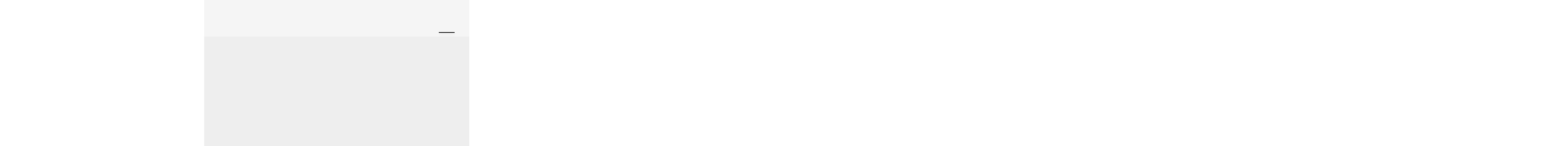

--- FILE ---
content_type: text/html;charset=utf-8
request_url: https://www.andcontainer.com/
body_size: 35196
content:
<!DOCTYPE html>
<html lang="ja">
<head><meta charset="utf-8">
<meta name="viewport" content="width=device-width, initial-scale=1">
<title>コンテナ販売 | アンドコンテナANDCONTAINER</title>
<link rel="preconnect" href="https://fonts.gstatic.com" crossorigin>
<meta name="generator" content="Studio.Design">
<meta name="robots" content="all">
<meta property="og:site_name" content="コンテナ販売 | アンドコンテナANDCONTAINER">
<meta property="og:title" content="コンテナ販売 | アンドコンテナANDCONTAINER">
<meta property="og:image" content="https://storage.googleapis.com/production-os-assets/assets/8a82e4f6-110e-474a-8b3e-fdd786d2cdcf">
<meta property="og:description" content="アンドコンテナは茨城県でコンテナ販売・コンテナ製作などを手掛ける、コンテナ総合プロデュース企業です。コンテナの特性を熟知した吉田運送ならではの、豊富な在庫を基に、コンテナの特性を最大限生かした提案が可能です。弊社の運送力・運営するインランドデポを背景に撤去・転居・お預かりまで視野に入れたコンテナライフをサポート。他社にないコンテナとのおつきあいを総合的にサポートするのが「アンドコンテナ ANDCONTAINER」の魅力です。海上コンテナ、コンテナハウス、containerhouse、中古コンテナ、JIS規格　container、コンテナハウス様々なものを扱っております。">
<meta property="og:type" content="website">
<meta name="description" content="アンドコンテナは茨城県でコンテナ販売・コンテナ製作などを手掛ける、コンテナ総合プロデュース企業です。コンテナの特性を熟知した吉田運送ならではの、豊富な在庫を基に、コンテナの特性を最大限生かした提案が可能です。弊社の運送力・運営するインランドデポを背景に撤去・転居・お預かりまで視野に入れたコンテナライフをサポート。他社にないコンテナとのおつきあいを総合的にサポートするのが「アンドコンテナ ANDCONTAINER」の魅力です。海上コンテナ、コンテナハウス、containerhouse、中古コンテナ、JIS規格　container、コンテナハウス様々なものを扱っております。">
<meta property="twitter:card" content="summary_large_image">
<meta property="twitter:image" content="https://storage.googleapis.com/production-os-assets/assets/8a82e4f6-110e-474a-8b3e-fdd786d2cdcf">
<meta name="apple-mobile-web-app-title" content="コンテナ販売 | アンドコンテナANDCONTAINER">
<meta name="format-detection" content="telephone=no,email=no,address=no">
<meta name="chrome" content="nointentdetection">
<meta property="og:url" content="/">
<link rel="icon" type="image/png" href="https://storage.googleapis.com/production-os-assets/assets/57766275-8f5b-446f-b6db-2631b0bfce00" data-hid="2c9d455">
<link rel="apple-touch-icon" type="image/png" href="https://storage.googleapis.com/production-os-assets/assets/57766275-8f5b-446f-b6db-2631b0bfce00" data-hid="74ef90c">
<style>#slide-text p:empty {
  /* display: none; */
}</style><link rel="modulepreload" as="script" crossorigin href="/_nuxt/entry.6bc2a31e.js"><link rel="preload" as="style" href="/_nuxt/entry.4bab7537.css"><link rel="prefetch" as="image" type="image/svg+xml" href="/_nuxt/close_circle.c7480f3c.svg"><link rel="prefetch" as="image" type="image/svg+xml" href="/_nuxt/round_check.0ebac23f.svg"><link rel="prefetch" as="script" crossorigin href="/_nuxt/LottieRenderer.7dff33f0.js"><link rel="prefetch" as="script" crossorigin href="/_nuxt/error-404.3f1be183.js"><link rel="prefetch" as="script" crossorigin href="/_nuxt/error-500.4ea9075f.js"><link rel="stylesheet" href="/_nuxt/entry.4bab7537.css"><style>.page-enter-active{transition:.6s cubic-bezier(.4,.4,0,1)}.page-leave-active{transition:.3s cubic-bezier(.4,.4,0,1)}.page-enter-from,.page-leave-to{opacity:0}</style><style>:root{--rebranding-loading-bg:#e5e5e5;--rebranding-loading-bar:#222}</style><style>.app[data-v-d12de11f]{align-items:center;flex-direction:column;height:100%;justify-content:center;width:100%}.title[data-v-d12de11f]{font-size:34px;font-weight:300;letter-spacing:2.45px;line-height:30px;margin:30px}</style><style>.DynamicAnnouncer[data-v-cc1e3fda]{height:1px;margin:-1px;overflow:hidden;padding:0;position:absolute;width:1px;clip:rect(0,0,0,0);border-width:0;white-space:nowrap}</style><style>.TitleAnnouncer[data-v-1a8a037a]{height:1px;margin:-1px;overflow:hidden;padding:0;position:absolute;width:1px;clip:rect(0,0,0,0);border-width:0;white-space:nowrap}</style><style>.publish-studio-style[data-v-74fe0335]{transition:.4s cubic-bezier(.4,.4,0,1)}</style><style>.product-font-style[data-v-ed93fc7d]{transition:.4s cubic-bezier(.4,.4,0,1)}</style><style>/*! * Font Awesome Free 6.4.2 by @fontawesome - https://fontawesome.com * License - https://fontawesome.com/license/free (Icons: CC BY 4.0, Fonts: SIL OFL 1.1, Code: MIT License) * Copyright 2023 Fonticons, Inc. */.fa-brands,.fa-solid{-moz-osx-font-smoothing:grayscale;-webkit-font-smoothing:antialiased;--fa-display:inline-flex;align-items:center;display:var(--fa-display,inline-block);font-style:normal;font-variant:normal;justify-content:center;line-height:1;text-rendering:auto}.fa-solid{font-family:Font Awesome\ 6 Free;font-weight:900}.fa-brands{font-family:Font Awesome\ 6 Brands;font-weight:400}:host,:root{--fa-style-family-classic:"Font Awesome 6 Free";--fa-font-solid:normal 900 1em/1 "Font Awesome 6 Free";--fa-style-family-brands:"Font Awesome 6 Brands";--fa-font-brands:normal 400 1em/1 "Font Awesome 6 Brands"}@font-face{font-display:block;font-family:Font Awesome\ 6 Free;font-style:normal;font-weight:900;src:url(https://storage.googleapis.com/production-os-assets/assets/fontawesome/1629704621943/6.4.2/webfonts/fa-solid-900.woff2) format("woff2"),url(https://storage.googleapis.com/production-os-assets/assets/fontawesome/1629704621943/6.4.2/webfonts/fa-solid-900.ttf) format("truetype")}@font-face{font-display:block;font-family:Font Awesome\ 6 Brands;font-style:normal;font-weight:400;src:url(https://storage.googleapis.com/production-os-assets/assets/fontawesome/1629704621943/6.4.2/webfonts/fa-brands-400.woff2) format("woff2"),url(https://storage.googleapis.com/production-os-assets/assets/fontawesome/1629704621943/6.4.2/webfonts/fa-brands-400.ttf) format("truetype")}</style><style>.spinner[data-v-36413753]{animation:loading-spin-36413753 1s linear infinite;height:16px;pointer-events:none;width:16px}.spinner[data-v-36413753]:before{border-bottom:2px solid transparent;border-right:2px solid transparent;border-color:transparent currentcolor currentcolor transparent;border-style:solid;border-width:2px;opacity:.2}.spinner[data-v-36413753]:after,.spinner[data-v-36413753]:before{border-radius:50%;box-sizing:border-box;content:"";height:100%;position:absolute;width:100%}.spinner[data-v-36413753]:after{border-left:2px solid transparent;border-top:2px solid transparent;border-color:currentcolor transparent transparent currentcolor;border-style:solid;border-width:2px;opacity:1}@keyframes loading-spin-36413753{0%{transform:rotate(0deg)}to{transform:rotate(1turn)}}</style><style>@font-face{font-family:grandam;font-style:normal;font-weight:400;src:url(https://storage.googleapis.com/studio-front/fonts/grandam.ttf) format("truetype")}@font-face{font-family:Material Icons;font-style:normal;font-weight:400;src:url(https://storage.googleapis.com/production-os-assets/assets/material-icons/1629704621943/MaterialIcons-Regular.eot);src:local("Material Icons"),local("MaterialIcons-Regular"),url(https://storage.googleapis.com/production-os-assets/assets/material-icons/1629704621943/MaterialIcons-Regular.woff2) format("woff2"),url(https://storage.googleapis.com/production-os-assets/assets/material-icons/1629704621943/MaterialIcons-Regular.woff) format("woff"),url(https://storage.googleapis.com/production-os-assets/assets/material-icons/1629704621943/MaterialIcons-Regular.ttf) format("truetype")}.StudioCanvas{display:flex;height:auto;min-height:100dvh}.StudioCanvas>.sd{min-height:100dvh;overflow:clip}a,abbr,address,article,aside,audio,b,blockquote,body,button,canvas,caption,cite,code,dd,del,details,dfn,div,dl,dt,em,fieldset,figcaption,figure,footer,form,h1,h2,h3,h4,h5,h6,header,hgroup,html,i,iframe,img,input,ins,kbd,label,legend,li,main,mark,menu,nav,object,ol,p,pre,q,samp,section,select,small,span,strong,sub,summary,sup,table,tbody,td,textarea,tfoot,th,thead,time,tr,ul,var,video{border:0;font-family:sans-serif;line-height:1;list-style:none;margin:0;padding:0;text-decoration:none;-webkit-font-smoothing:antialiased;-webkit-backface-visibility:hidden;box-sizing:border-box;color:#333;transition:.3s cubic-bezier(.4,.4,0,1);word-spacing:1px}a:focus:not(:focus-visible),button:focus:not(:focus-visible),summary:focus:not(:focus-visible){outline:none}nav ul{list-style:none}blockquote,q{quotes:none}blockquote:after,blockquote:before,q:after,q:before{content:none}a,button{background:transparent;font-size:100%;margin:0;padding:0;vertical-align:baseline}ins{text-decoration:none}ins,mark{background-color:#ff9;color:#000}mark{font-style:italic;font-weight:700}del{text-decoration:line-through}abbr[title],dfn[title]{border-bottom:1px dotted;cursor:help}table{border-collapse:collapse;border-spacing:0}hr{border:0;border-top:1px solid #ccc;display:block;height:1px;margin:1em 0;padding:0}input,select{vertical-align:middle}textarea{resize:none}.clearfix:after{clear:both;content:"";display:block}[slot=after] button{overflow-anchor:none}</style><style>.sd{flex-wrap:nowrap;max-width:100%;pointer-events:all;z-index:0;-webkit-overflow-scrolling:touch;align-content:center;align-items:center;display:flex;flex:none;flex-direction:column;position:relative}.sd::-webkit-scrollbar{display:none}.sd,.sd.richText *{transition-property:all,--g-angle,--g-color-0,--g-position-0,--g-color-1,--g-position-1,--g-color-2,--g-position-2,--g-color-3,--g-position-3,--g-color-4,--g-position-4,--g-color-5,--g-position-5,--g-color-6,--g-position-6,--g-color-7,--g-position-7,--g-color-8,--g-position-8,--g-color-9,--g-position-9,--g-color-10,--g-position-10,--g-color-11,--g-position-11}input.sd,textarea.sd{align-content:normal}.sd[tabindex]:focus{outline:none}.sd[tabindex]:focus-visible{outline:1px solid;outline-color:Highlight;outline-color:-webkit-focus-ring-color}input[type=email],input[type=tel],input[type=text],select,textarea{-webkit-appearance:none}select{cursor:pointer}.frame{display:block;overflow:hidden}.frame>iframe{height:100%;width:100%}.frame .formrun-embed>iframe:not(:first-child){display:none!important}.image{position:relative}.image:before{background-position:50%;background-size:cover;border-radius:inherit;content:"";height:100%;left:0;pointer-events:none;position:absolute;top:0;transition:inherit;width:100%;z-index:-2}.sd.file{cursor:pointer;flex-direction:row;outline:2px solid transparent;outline-offset:-1px;overflow-wrap:anywhere;word-break:break-word}.sd.file:focus-within{outline-color:Highlight;outline-color:-webkit-focus-ring-color}.file>input[type=file]{opacity:0;pointer-events:none;position:absolute}.sd.text,.sd:where(.icon){align-content:center;align-items:center;display:flex;flex-direction:row;justify-content:center;overflow:visible;overflow-wrap:anywhere;word-break:break-word}.sd:where(.icon.fa){display:inline-flex}.material-icons{align-items:center;display:inline-flex;font-family:Material Icons;font-size:24px;font-style:normal;font-weight:400;justify-content:center;letter-spacing:normal;line-height:1;text-transform:none;white-space:nowrap;word-wrap:normal;direction:ltr;text-rendering:optimizeLegibility;-webkit-font-smoothing:antialiased}.sd:where(.icon.material-symbols){align-items:center;display:flex;font-style:normal;font-variation-settings:"FILL" var(--symbol-fill,0),"wght" var(--symbol-weight,400);justify-content:center;min-height:1em;min-width:1em}.sd.material-symbols-outlined{font-family:Material Symbols Outlined}.sd.material-symbols-rounded{font-family:Material Symbols Rounded}.sd.material-symbols-sharp{font-family:Material Symbols Sharp}.sd.material-symbols-weight-100{--symbol-weight:100}.sd.material-symbols-weight-200{--symbol-weight:200}.sd.material-symbols-weight-300{--symbol-weight:300}.sd.material-symbols-weight-400{--symbol-weight:400}.sd.material-symbols-weight-500{--symbol-weight:500}.sd.material-symbols-weight-600{--symbol-weight:600}.sd.material-symbols-weight-700{--symbol-weight:700}.sd.material-symbols-fill{--symbol-fill:1}a,a.icon,a.text{-webkit-tap-highlight-color:rgba(0,0,0,.15)}.fixed{z-index:2}.sticky{z-index:1}.button{transition:.4s cubic-bezier(.4,.4,0,1)}.button,.link{cursor:pointer}.submitLoading{opacity:.5!important;pointer-events:none!important}.richText{display:block;word-break:break-word}.richText [data-thread],.richText a,.richText blockquote,.richText em,.richText h1,.richText h2,.richText h3,.richText h4,.richText li,.richText ol,.richText p,.richText p>code,.richText pre,.richText pre>code,.richText s,.richText strong,.richText table tbody,.richText table tbody tr,.richText table tbody tr>td,.richText table tbody tr>th,.richText u,.richText ul{backface-visibility:visible;color:inherit;font-family:inherit;font-size:inherit;font-style:inherit;font-weight:inherit;letter-spacing:inherit;line-height:inherit;text-align:inherit}.richText p{display:block;margin:10px 0}.richText>p{min-height:1em}.richText img,.richText video{height:auto;max-width:100%;vertical-align:bottom}.richText h1{display:block;font-size:3em;font-weight:700;margin:20px 0}.richText h2{font-size:2em}.richText h2,.richText h3{display:block;font-weight:700;margin:10px 0}.richText h3{font-size:1em}.richText h4,.richText h5{font-weight:600}.richText h4,.richText h5,.richText h6{display:block;font-size:1em;margin:10px 0}.richText h6{font-weight:500}.richText [data-type=table]{overflow-x:auto}.richText [data-type=table] p{white-space:pre-line;word-break:break-all}.richText table{border:1px solid #f2f2f2;border-collapse:collapse;border-spacing:unset;color:#1a1a1a;font-size:14px;line-height:1.4;margin:10px 0;table-layout:auto}.richText table tr th{background:hsla(0,0%,96%,.5)}.richText table tr td,.richText table tr th{border:1px solid #f2f2f2;max-width:240px;min-width:100px;padding:12px}.richText table tr td p,.richText table tr th p{margin:0}.richText blockquote{border-left:3px solid rgba(0,0,0,.15);font-style:italic;margin:10px 0;padding:10px 15px}.richText [data-type=embed_code]{margin:20px 0;position:relative}.richText [data-type=embed_code]>.height-adjuster>.wrapper{position:relative}.richText [data-type=embed_code]>.height-adjuster>.wrapper[style*=padding-top] iframe{height:100%;left:0;position:absolute;top:0;width:100%}.richText [data-type=embed_code][data-embed-sandbox=true]{display:block;overflow:hidden}.richText [data-type=embed_code][data-embed-code-type=instagram]>.height-adjuster>.wrapper[style*=padding-top]{padding-top:100%}.richText [data-type=embed_code][data-embed-code-type=instagram]>.height-adjuster>.wrapper[style*=padding-top] blockquote{height:100%;left:0;overflow:hidden;position:absolute;top:0;width:100%}.richText [data-type=embed_code][data-embed-code-type=codepen]>.height-adjuster>.wrapper{padding-top:50%}.richText [data-type=embed_code][data-embed-code-type=codepen]>.height-adjuster>.wrapper iframe{height:100%;left:0;position:absolute;top:0;width:100%}.richText [data-type=embed_code][data-embed-code-type=slideshare]>.height-adjuster>.wrapper{padding-top:56.25%}.richText [data-type=embed_code][data-embed-code-type=slideshare]>.height-adjuster>.wrapper iframe{height:100%;left:0;position:absolute;top:0;width:100%}.richText [data-type=embed_code][data-embed-code-type=speakerdeck]>.height-adjuster>.wrapper{padding-top:56.25%}.richText [data-type=embed_code][data-embed-code-type=speakerdeck]>.height-adjuster>.wrapper iframe{height:100%;left:0;position:absolute;top:0;width:100%}.richText [data-type=embed_code][data-embed-code-type=snapwidget]>.height-adjuster>.wrapper{padding-top:30%}.richText [data-type=embed_code][data-embed-code-type=snapwidget]>.height-adjuster>.wrapper iframe{height:100%;left:0;position:absolute;top:0;width:100%}.richText [data-type=embed_code][data-embed-code-type=firework]>.height-adjuster>.wrapper fw-embed-feed{-webkit-user-select:none;-moz-user-select:none;user-select:none}.richText [data-type=embed_code_empty]{display:none}.richText ul{margin:0 0 0 20px}.richText ul li{list-style:disc;margin:10px 0}.richText ul li p{margin:0}.richText ol{margin:0 0 0 20px}.richText ol li{list-style:decimal;margin:10px 0}.richText ol li p{margin:0}.richText hr{border-top:1px solid #ccc;margin:10px 0}.richText p>code{background:#eee;border:1px solid rgba(0,0,0,.1);border-radius:6px;display:inline;margin:2px;padding:0 5px}.richText pre{background:#eee;border-radius:6px;font-family:Menlo,Monaco,Courier New,monospace;margin:20px 0;padding:25px 35px;white-space:pre-wrap}.richText pre code{border:none;padding:0}.richText strong{color:inherit;display:inline;font-family:inherit;font-weight:900}.richText em{font-style:italic}.richText a,.richText u{text-decoration:underline}.richText a{color:#007cff;display:inline}.richText s{text-decoration:line-through}.richText [data-type=table_of_contents]{background-color:#f5f5f5;border-radius:2px;color:#616161;font-size:16px;list-style:none;margin:0;padding:24px 24px 8px;text-decoration:underline}.richText [data-type=table_of_contents] .toc_list{margin:0}.richText [data-type=table_of_contents] .toc_item{color:currentColor;font-size:inherit!important;font-weight:inherit;list-style:none}.richText [data-type=table_of_contents] .toc_item>a{border:none;color:currentColor;font-size:inherit!important;font-weight:inherit;text-decoration:none}.richText [data-type=table_of_contents] .toc_item>a:hover{opacity:.7}.richText [data-type=table_of_contents] .toc_item--1{margin:0 0 16px}.richText [data-type=table_of_contents] .toc_item--2{margin:0 0 16px;padding-left:2rem}.richText [data-type=table_of_contents] .toc_item--3{margin:0 0 16px;padding-left:4rem}.sd.section{align-content:center!important;align-items:center!important;flex-direction:column!important;flex-wrap:nowrap!important;height:auto!important;max-width:100%!important;padding:0!important;width:100%!important}.sd.section-inner{position:static!important}@property --g-angle{syntax:"<angle>";inherits:false;initial-value:180deg}@property --g-color-0{syntax:"<color>";inherits:false;initial-value:transparent}@property --g-position-0{syntax:"<percentage>";inherits:false;initial-value:.01%}@property --g-color-1{syntax:"<color>";inherits:false;initial-value:transparent}@property --g-position-1{syntax:"<percentage>";inherits:false;initial-value:100%}@property --g-color-2{syntax:"<color>";inherits:false;initial-value:transparent}@property --g-position-2{syntax:"<percentage>";inherits:false;initial-value:100%}@property --g-color-3{syntax:"<color>";inherits:false;initial-value:transparent}@property --g-position-3{syntax:"<percentage>";inherits:false;initial-value:100%}@property --g-color-4{syntax:"<color>";inherits:false;initial-value:transparent}@property --g-position-4{syntax:"<percentage>";inherits:false;initial-value:100%}@property --g-color-5{syntax:"<color>";inherits:false;initial-value:transparent}@property --g-position-5{syntax:"<percentage>";inherits:false;initial-value:100%}@property --g-color-6{syntax:"<color>";inherits:false;initial-value:transparent}@property --g-position-6{syntax:"<percentage>";inherits:false;initial-value:100%}@property --g-color-7{syntax:"<color>";inherits:false;initial-value:transparent}@property --g-position-7{syntax:"<percentage>";inherits:false;initial-value:100%}@property --g-color-8{syntax:"<color>";inherits:false;initial-value:transparent}@property --g-position-8{syntax:"<percentage>";inherits:false;initial-value:100%}@property --g-color-9{syntax:"<color>";inherits:false;initial-value:transparent}@property --g-position-9{syntax:"<percentage>";inherits:false;initial-value:100%}@property --g-color-10{syntax:"<color>";inherits:false;initial-value:transparent}@property --g-position-10{syntax:"<percentage>";inherits:false;initial-value:100%}@property --g-color-11{syntax:"<color>";inherits:false;initial-value:transparent}@property --g-position-11{syntax:"<percentage>";inherits:false;initial-value:100%}</style><style>.snackbar[data-v-e23c1c77]{align-items:center;background:#fff;border:1px solid #ededed;border-radius:6px;box-shadow:0 16px 48px -8px rgba(0,0,0,.08),0 10px 25px -5px rgba(0,0,0,.11);display:flex;flex-direction:row;gap:8px;justify-content:space-between;left:50%;max-width:90vw;padding:16px 20px;position:fixed;top:32px;transform:translateX(-50%);-webkit-user-select:none;-moz-user-select:none;user-select:none;width:480px;z-index:9999}.snackbar.v-enter-active[data-v-e23c1c77],.snackbar.v-leave-active[data-v-e23c1c77]{transition:.4s cubic-bezier(.4,.4,0,1)}.snackbar.v-enter-from[data-v-e23c1c77],.snackbar.v-leave-to[data-v-e23c1c77]{opacity:0;transform:translate(-50%,-10px)}.snackbar .convey[data-v-e23c1c77]{align-items:center;display:flex;flex-direction:row;gap:8px;padding:0}.snackbar .convey .icon[data-v-e23c1c77]{background-position:50%;background-repeat:no-repeat;flex-shrink:0;height:24px;width:24px}.snackbar .convey .message[data-v-e23c1c77]{font-size:14px;font-style:normal;font-weight:400;line-height:20px;white-space:pre-line}.snackbar .convey.error .icon[data-v-e23c1c77]{background-image:url(/_nuxt/close_circle.c7480f3c.svg)}.snackbar .convey.error .message[data-v-e23c1c77]{color:#f84f65}.snackbar .convey.success .icon[data-v-e23c1c77]{background-image:url(/_nuxt/round_check.0ebac23f.svg)}.snackbar .convey.success .message[data-v-e23c1c77]{color:#111}.snackbar .button[data-v-e23c1c77]{align-items:center;border-radius:40px;color:#4b9cfb;display:flex;flex-shrink:0;font-family:Inter;font-size:12px;font-style:normal;font-weight:700;justify-content:center;line-height:16px;padding:4px 8px}.snackbar .button[data-v-e23c1c77]:hover{background:#f5f5f5}</style><style>a[data-v-757b86f2]{align-items:center;border-radius:4px;bottom:20px;height:20px;justify-content:center;left:20px;perspective:300px;position:fixed;transition:0s linear;width:84px;z-index:2000}@media (hover:hover){a[data-v-757b86f2]{transition:.4s cubic-bezier(.4,.4,0,1);will-change:width,height}a[data-v-757b86f2]:hover{height:32px;width:200px}}[data-v-757b86f2] .custom-fill path{fill:var(--03ccd9fe)}.fade-enter-active[data-v-757b86f2],.fade-leave-active[data-v-757b86f2]{position:absolute;transform:translateZ(0);transition:opacity .3s cubic-bezier(.4,.4,0,1);will-change:opacity,transform}.fade-enter-from[data-v-757b86f2],.fade-leave-to[data-v-757b86f2]{opacity:0}</style><style>.design-canvas__modal{height:100%;pointer-events:none;position:fixed;transition:none;width:100%;z-index:2}.design-canvas__modal:focus{outline:none}.design-canvas__modal.v-enter-active .studio-canvas,.design-canvas__modal.v-leave-active,.design-canvas__modal.v-leave-active .studio-canvas{transition:.4s cubic-bezier(.4,.4,0,1)}.design-canvas__modal.v-enter-active .studio-canvas *,.design-canvas__modal.v-leave-active .studio-canvas *{transition:none!important}.design-canvas__modal.isNone{transition:none}.design-canvas__modal .design-canvas__modal__base{height:100%;left:0;pointer-events:auto;position:fixed;top:0;transition:.4s cubic-bezier(.4,.4,0,1);width:100%;z-index:-1}.design-canvas__modal .studio-canvas{height:100%;pointer-events:none}.design-canvas__modal .studio-canvas>*{background:none!important;pointer-events:none}</style></head>
<body ><div id="__nuxt"><div><span></span><span></span><!----></div></div><script type="application/json" id="__NUXT_DATA__" data-ssr="true">[["Reactive",1],{"data":2,"state":4,"_errors":5,"serverRendered":6,"path":7,"pinia":8},{"dynamicData":3},null,{},{"dynamicData":3},true,"/",{"cmsContentStore":9,"indexStore":12,"projectStore":15,"productStore":38,"pageHeadStore":271},{"listContentsMap":10,"contentMap":11},["Map"],["Map"],{"routeType":13,"host":14},"publish","www.andcontainer.com",{"project":16},{"id":17,"name":18,"type":19,"customDomain":20,"iconImage":20,"coverImage":21,"displayBadge":22,"integrations":23,"snapshot_path":36,"snapshot_id":37,"recaptchaSiteKey":-1},"1pqDe3bpaj","andcontainer","web","","https://storage.googleapis.com/production-os-assets/assets/8a82e4f6-110e-474a-8b3e-fdd786d2cdcf",false,[24,27,30,33],{"integration_name":25,"code":26},"custom-code","true",{"integration_name":28,"code":29},"google-analytics","G-T87MXHNBCD",{"integration_name":31,"code":32},"google-tag-manager","GTM-KFZN5MLL",{"integration_name":34,"code":35},"typesquare","unused","https://storage.googleapis.com/studio-publish/projects/1pqDe3bpaj/gO08oNklO2/","gO08oNklO2",{"product":39,"isLoaded":6,"selectedModalIds":268,"redirectPage":3,"isInitializedRSS":22,"pageViewMap":269,"symbolViewMap":270},{"breakPoints":40,"colors":50,"fonts":51,"head":84,"info":95,"pages":103,"resources":247,"symbols":251,"style":255,"styleVars":257,"enablePassword":22,"classes":264,"publishedUid":267},[41,44,47],{"maxWidth":42,"name":43},540,"mobile",{"maxWidth":45,"name":46},1140,"small",{"maxWidth":48,"name":49},870,"tablet",[],[52,73,82],{"family":53,"subsets":54,"variants":62,"vendor":72},"Inter",[55,56,57,58,59,60,61],"cyrillic","cyrillic-ext","greek","greek-ext","latin","latin-ext","vietnamese",[63,64,65,66,67,68,69,70,71],"100","200","300","regular","500","600","700","800","900","google",{"family":74,"subsets":75,"variants":76,"vendor":72},"Lato",[59,60],[63,77,65,78,66,79,69,80,71,81],"100italic","300italic","italic","700italic","900italic",{"family":83,"vendor":34},"リュウミン R-KL JIS2004",{"customCode":85,"favicon":90,"lang":91,"meta":92,"title":94},{"headEnd":86},[87],{"memo":88,"src":20,"uuid":89},"New Code 1","c8fa44ab-cdb6-4c14-8585-bf24e3e18e3a","https://storage.googleapis.com/production-os-assets/assets/57766275-8f5b-446f-b6db-2631b0bfce00","ja",{"description":93,"og:image":20},"アンドコンテナは茨城県でコンテナ販売・コンテナ製作などを手掛ける、コンテナ総合プロデュース企業です。コンテナの特性を熟知した吉田運送ならではの、豊富な在庫を基に、コンテナの特性を最大限生かした提案が可能です。弊社の運送力・運営するインランドデポを背景に撤去・転居・お預かりまで視野に入れたコンテナライフをサポート。他社にないコンテナとのおつきあいを総合的にサポートするのが「アンドコンテナ ANDCONTAINER」の魅力です。海上コンテナ、コンテナハウス、containerhouse、中古コンテナ、JIS規格　container、コンテナハウス様々なものを扱っております。","コンテナ販売 | アンドコンテナANDCONTAINER",{"baseWidth":96,"created_at":97,"screen":98,"tutorialId":100,"type":19,"updated_at":101,"version":102},1280,1518591100346,{"baseWidth":96,"height":99,"isAutoHeight":22,"width":96,"workingState":22},600,"global_1",1518792996878,"4.1.7",[104,124,138,151,165,179,192,200,208,215,231,236,240],{"head":105,"id":7,"position":116,"type":118,"uuid":119,"symbolIds":120},{"customCode":106,"lang":91,"meta":115,"title":20},{"headEnd":107},[108],{"memo":20,"src":109,"tags":110,"uuid":114},"\u003Cstyle>\n#slide-text p:empty {\n  /* display: none; */\n}\n\u003C/style>",[111],{"children":112,"tagName":113},"#slide-text p:empty {\n  /* display: none; */\n}","style","94419c11-3435-4cee-986c-b8e648c6de3b",{"description":20,"og:image":20},{"x":117,"y":117},0,"page","bf9fed39-ac7e-4c42-aa12-40d655a39612",[121,122,123],"8e51cae8-b879-4a6f-8d70-854e53f5e3c3","695a3051-253a-4c44-817d-db7b21f0e6db","12c6d059-7adc-4555-a059-81ba3ea69fc6",{"head":125,"id":134,"position":135,"type":118,"uuid":136,"symbolIds":137},{"customCode":126,"lang":91,"meta":131,"title":133},{"headEnd":127},[128],{"memo":20,"src":109,"tags":129,"uuid":114},[130],{"children":112,"tagName":113},{"description":132,"og:image":20},"サウナカルチャーの牽引役、ととのえ親方[TTNE] がサステナブロックスにやって来た！コンテナサウナの魅力や、サウナカルチャーの未来まで語り尽くす、ANDCONTAINER×TTNE スペシャル対談。","スペシャル対談 | アンドコンテナANDCONTAINER","dialogue",{"x":117,"y":117},"fbed0323-520b-454e-8ef8-84bb468c3d29",[121,122],{"head":139,"id":147,"position":148,"type":118,"uuid":149,"symbolIds":150},{"customCode":140,"lang":91,"meta":145,"title":94},{"headEnd":141},[142],{"memo":20,"src":109,"tags":143,"uuid":114},[144],{"children":112,"tagName":113},{"description":146,"og:image":20},"多数のコンテナが集積するインランドデポのパイオニアである 吉田運送ならではの豊富な在庫で、 予算やニーズに合わせたコンテナをご用意いたします。 コンテナを熟知した吉田運送だからできる迅速な設置はもとより、 自社で設計、製造を行うため、イメージ通りのカスタマイズも可能です。","containersales",{"x":117,"y":117},"014867be-ae90-47e4-b1ae-b8ec286f5a83",[121,122],{"head":152,"id":161,"position":162,"type":118,"uuid":163,"symbolIds":164},{"customCode":153,"lang":91,"meta":158,"title":160},{"headEnd":154},[155],{"memo":20,"src":109,"tags":156,"uuid":114},[157],{"children":112,"tagName":113},{"description":159,"og:image":20},"コンテナターミナルの一部に併設したアメリカ西海岸エリアにあるテラスとコンテナカフェ。エリア内にはヤシの木、バスケットコート、外国風スクールバス、大型ガレージなどアメリカンテイストに溢れた空間。コンテナヤードの撮影も可能。コンテナの移動･組む換えも可。24時間。MVをはじめ、映画、CMに最適。","ロケーション撮影 | アンドコンテナANDCONTAINER","location",{"x":117,"y":117},"2839c817-7557-431a-84e1-73acb27cb031",[121,122],{"head":166,"id":175,"position":176,"type":118,"uuid":177,"symbolIds":178},{"customCode":167,"lang":91,"meta":172,"title":174},{"headEnd":168},[169],{"memo":20,"src":109,"tags":170,"uuid":114},[171],{"children":112,"tagName":113},{"description":173,"og:image":20},"コンテナ業に長年従事してきたノウハウと、サウナ業界No1のノウハウが掛け合わさり、 コンテナサウナならではの、アイディアが満載。対応年数40~50年、丈夫で長持ち、デザイン性、機能性、ポータビリティなどすべてのクオリティにこだわり抜いた究極のサウナ。 機密性、設置・移動が簡単、メンテナンスが可能などコンテナサウナの特徴を十分に活かせます。","コンテナトイレ | アンドコンテナANDCONTAINER","toilet",{"x":117,"y":117},"9cc5cdeb-c030-4ebf-aeb8-e4f5dca98dcf",[121,122],{"head":180,"id":188,"position":189,"type":118,"uuid":190,"symbolIds":191},{"customCode":181,"lang":91,"meta":186,"title":187},{"headEnd":182},[183],{"memo":20,"src":109,"tags":184,"uuid":114},[185],{"children":112,"tagName":113},{"description":173,"og:image":20},"コンテナサウナ | アンドコンテナANDCONTAINER","sauna",{"x":117,"y":117},"b6055976-b561-4d9d-8689-c341364ed9d1",[121,122],{"head":193,"id":197,"type":118,"uuid":198,"symbolIds":199},{"meta":194,"title":196},{"description":195},"アンドコンテナのホームページです。最新のニュースをご紹介いたします。","ニュース | アンドコンテナANDCONTAINER","news","6dd7b482-cb9f-459b-9ddb-16c86a71d911",[121,122,123],{"head":201,"id":205,"type":118,"uuid":206,"symbolIds":207},{"meta":202,"title":204},{"description":203},"アンドコンテナのホームページです。お問い合わせはこちらのページより受け付けております。","お問い合わせ | アンドコンテナANDCONTAINER","contact","6922af44-4840-4fba-af8d-011090bf040d",[121,122,123],{"head":209,"id":212,"type":118,"uuid":213,"symbolIds":214},{"meta":210,"title":20},{"robots":211},"noindex","thanks","c25c0c57-7864-4e5c-b124-78f98d79783b",[121,123],{"head":216,"id":228,"type":118,"uuid":229,"symbolIds":230},{"customCode":217,"meta":225,"title":227},{"headEnd":218},[219],{"memo":20,"src":220,"tags":221,"uuid":224},"\u003Cstyle>\n#policy ul li{\n  padding-left: 0.7em;\n  text-indent: -0.7em;\n}\n\u003C/style>",[222],{"children":223,"tagName":113},"#policy ul li{\n  padding-left: 0.7em;\n  text-indent: -0.7em;\n}","d75a5ff4-e69f-4d0d-a446-000faaf813ab",{"description":226},"当ショップは、お客様の個人情報保護の重要性について認識し、個人情報の保護に関する法律（以下「個人情報保護法」といいます。）を遵守すると共に、以下のプライバシーポリシー（以下「本プライバシーポリシー」といいます。）に従い、適切な取扱い及び保護に努めます","プライバシーポリシー | アンドコンテナANDCONTAINER","policy","00ed1e2d-6ee5-42e1-b98c-59600c418a87",[121,122,123],{"id":232,"isCookieModal":22,"responsive":6,"type":233,"uuid":234,"symbolIds":235},"menu","modal","b193686f-2081-4e44-b92d-511bd29b76ba",[],{"id":237,"isCookieModal":22,"responsive":6,"type":233,"uuid":238,"symbolIds":239},"2-1","37460cff-633d-4815-9f40-d0929cb85bb2",[],{"cmsRequest":241,"id":244,"type":118,"uuid":245,"symbolIds":246},{"contentSlug":242,"schemaKey":243},"{{$route.params.slug}}","posts","posts/:slug","515dd11d-f2f0-4f45-bf8c-f7d7ff968fb2",[121,122,123],{"rssList":248,"apiList":249,"cmsProjectId":250},[],[],"8v5GQj76KHSnr1Sn6TcG",[252,253,254],{"uuid":121},{"uuid":123},{"uuid":122},{"fontFamily":256},[],{"fontFamily":258},[259,262],{"key":260,"name":20,"value":261},"f9bf4830","'リュウミン R-KL JIS2004'",{"key":263,"name":20,"value":74},"f98bc5f8",{"typography":265,"motion":266},[],[],"20251117001023",[],{},["Map"],{"googleFontMap":272,"typesquareLoaded":22,"hasCustomFont":22,"materialSymbols":273},["Map"],[]]</script><script>window.__NUXT__={};window.__NUXT__.config={public:{apiBaseUrl:"https://api.studiodesignapp.com/api",cmsApiBaseUrl:"https://api.cms.studiodesignapp.com",previewBaseUrl:"https://preview.studio.site",facebookAppId:"569471266584583",firebaseApiKey:"AIzaSyBkjSUz89vvvl35U-EErvfHXLhsDakoNNg",firebaseProjectId:"studio-7e371",firebaseAuthDomain:"studio-7e371.firebaseapp.com",firebaseDatabaseURL:"https://studio-7e371.firebaseio.com",firebaseStorageBucket:"studio-7e371.appspot.com",firebaseMessagingSenderId:"373326844567",firebaseAppId:"1:389988806345:web:db757f2db74be8b3",studioDomain:".studio.site",studioPublishUrl:"https://storage.googleapis.com/studio-publish",studioPublishIndexUrl:"https://storage.googleapis.com/studio-publish-index",rssApiPath:"https://rss.studiodesignapp.com/rssConverter",embedSandboxDomain:".studioiframesandbox.com",apiProxyUrl:"https://studio-api-proxy-rajzgb4wwq-an.a.run.app",proxyApiBaseUrl:"",isDev:false,fontsApiBaseUrl:"https://fonts.studio.design",jwtCookieName:"jwt_token"},app:{baseURL:"/",buildAssetsDir:"/_nuxt/",cdnURL:""}}</script><script type="module" src="/_nuxt/entry.6bc2a31e.js" crossorigin></script></body>
</html>

--- FILE ---
content_type: image/svg+xml
request_url: https://storage.googleapis.com/studio-design-asset-files/projects/1Va6DplpO7/s-356x40_bfb5ed90-670f-4e5f-bd7f-ab52265a8acc.svg
body_size: 1796
content:
<?xml version="1.0" encoding="UTF-8"?><svg id="a" xmlns="http://www.w3.org/2000/svg" width="356" height="40" viewBox="0 0 356 40"><path d="m31.739,30.841l-2.81-5.095h-13.453l-2.725,5.095h-4.257l11.92-21.809h3.746l12.005,21.809h-4.427Zm-9.494-17.64l-4.811,8.883h9.622l-4.811-8.883Z"/><path d="m59.989,30.841l-13.793-16.21v16.21h-3.746V9.032h3.789l13.75,16.167V9.032h3.746v21.809h-3.746Z"/><path d="m86.052,30.841h-12.091V9.032h12.091c7.322,0,11.239,4.842,11.239,10.82,0,6.736-4.47,10.988-11.239,10.988Zm0-18.103h-8.344v14.399h8.344c4.47,0,7.492-2.737,7.492-7.242,0-4.757-2.98-7.156-7.492-7.156Z"/><path d="m117.125,31.599c-7.067,0-13.751-3.873-13.751-11.536,0-7.325,6.216-11.662,13.197-11.662,4.3,0,8.089,1.473,11.452,4.084l-2.001,3.115c-3.065-2.105-5.577-3.452-9.408-3.452-4.768,0-9.494,2.736-9.494,7.915,0,5.431,5.066,7.789,9.92,7.789,3.619,0,6.599-1.053,9.579-3.074l1.66,3.41c-3.448,2.358-6.939,3.41-11.154,3.41Z"/><path d="m146.972,31.599c-6.854,0-13.283-4.211-13.283-11.494v-.589c0-7.368,6.897-11.115,13.623-11.115,6.939,0,13.41,4.084,13.41,11.493,0,7.494-6.769,11.705-13.751,11.705Zm.298-19.41c-4.811,0-9.792,2.527-9.792,7.873,0,5.263,4.768,7.747,9.536,7.747s9.92-2.527,9.92-7.873-4.853-7.747-9.664-7.747Z"/><path d="m186.878,30.841l-13.793-16.21v16.21h-3.746V9.032h3.789l13.751,16.167V9.032h3.746v21.809h-3.746Z"/><path d="m209.909,12.737v18.103h-3.789V12.737h-8.344v-3.705h20.648v3.705h-8.515Z"/><path d="m241.659,30.841l-2.81-5.095h-13.453l-2.725,5.095h-4.257l11.92-21.809h3.746l12.005,21.809h-4.427Zm-9.494-17.64l-4.811,8.883h9.621l-4.811-8.883Z"/><path d="m252.387,30.841V9.032h3.746v21.809h-3.746Z"/><path d="m283.941,30.841l-13.793-16.21v16.21h-3.746V9.032h3.789l13.75,16.167V9.032h3.746v21.809h-3.746Z"/><path d="m298.054,30.841V9.032h19.413v3.705h-15.666v5.01h8.599v3.705h-8.599v5.684h16.092v3.705h-19.839Z"/><path d="m342.865,30.841l-6.386-8.926h-7.706v8.926h-3.789V9.032h13.623c4.47,0,8.386,1.389,8.386,6.442,0,3.705-2.299,5.895-5.917,6.358l6.429,9.01h-4.641Zm-4.087-18.103h-10.004v5.473h10.217c2.086,0,4.257-.422,4.257-2.905,0-1.853-.894-2.568-4.47-2.568Z"/></svg>

--- FILE ---
content_type: text/plain; charset=utf-8
request_url: https://analytics.studiodesignapp.com/event
body_size: -237
content:
Message published: 17979140147199236